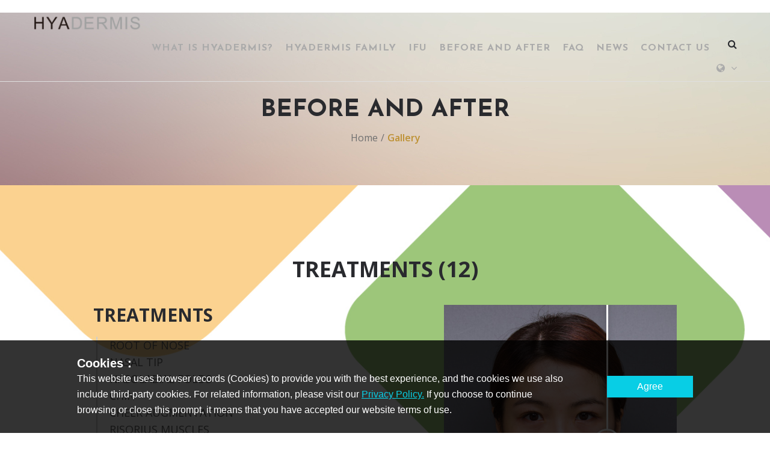

--- FILE ---
content_type: text/html; Charset=UTF-8
request_url: https://www.hyadermis.com/gallery_info.asp?id=40
body_size: 4374
content:



<!DOCTYPE html>
<html lang="en" >
  <head>
    <title>Gallery | HYADERMIS</title>
    <meta name="description" content="">
    <meta charset="UTF-8">
<!-- For IE -->
<meta http-equiv="X-UA-Compatible" content="IE=edge">
<!-- For Resposive Device -->
<meta name="viewport" content="width=device-width, initial-scale=1.0">
<meta name="keywords" content="scivisionbiotech">
<!-- Favicon -->
<link rel="apple-touch-icon" sizes="57x57" href="upload/banner/images/220171102113954.PNG">
<link rel="apple-touch-icon" sizes="60x60" href="upload/banner/images/220171102113954.PNG">
<link rel="apple-touch-icon" sizes="72x72" href="iupload/banner/images/220171102113954.PNG">
<link rel="apple-touch-icon" sizes="76x76" href="upload/banner/images/220171102113954.PNG">
<link rel="apple-touch-icon" sizes="114x114" href="upload/banner/images/220171102113954.PNG">
<link rel="apple-touch-icon" sizes="120x120" href="upload/banner/images/220171102113954.PNG">
<link rel="apple-touch-icon" sizes="144x144" href="upload/banner/images/220171102113954.PNG">
<link rel="apple-touch-icon" sizes="152x152" href="upload/banner/images/220171102113954.PNG">
<link rel="apple-touch-icon" sizes="180x180" href="upload/banner/images/220171102113954.PNG">
<link rel="icon" type="image/png" sizes="192x192"  href="upload/banner/images/220171102113954.PNG">
<link rel="icon" type="image/png" sizes="32x32" href="upload/banner/images/220171102113954.PNG">
<link rel="icon" type="image/png" sizes="96x96" href="upload/banner/images/220171102113954.PNG">
<link rel="icon" type="image/png" sizes="16x16" href="upload/banner/images/220171102113954.PNG">
<!-- Custom Css -->
<link rel="stylesheet" type="text/css" href="css/custom/style.css">


<link rel="stylesheet" type="text/css" href="css/responsive/responsive.css">

  <link href="css/foundation.css" rel="stylesheet" type="text/css" />
  <link href="css/twentytwenty.css" rel="stylesheet" type="text/css" />

<!-- Fixing Internet Explorer ______________________________________-->
<!--[if lt IE 9]>
<script src="js/html5shiv.js"></script>
<![endif]-->

<!-- 程式用css -->
<link rel="stylesheet" type="text/css" href="js_bl/append.css"/>
<!-- Global site tag (gtag.js) - Google Analytics -->
<script async src="https://www.googletagmanager.com/gtag/js?id=UA-109154248-1"></script>
<script>
  window.dataLayer = window.dataLayer || [];
  function gtag(){dataLayer.push(arguments);}
  gtag('js', new Date());

  gtag('config', 'UA-109154248-1');
</script> 
  </head>
  <body class="gallery">
    


    <div class="page_wrapper">
      <!--[if lt IE 8]>
<p class="browserupgrade">You are using an <strong>outdated</strong> browser. Please <a href="http://browsehappy.com/">upgrade your browser</a> to improve your experience.</p>
<![endif]-->
<!-- Header ___________________________________ -->
<header>
  <div class="container">
    <div class="logo float_left">
      <a href="index.asp"><img src="upload/banner/images/220170808143555.PNG" alt="HYADERMIS" title="HYADERMIS " class="img-responsive"></a>
    </div>
    <nav class="navbar navbar-default float_right">
      <div class="navbar-header">
        <button type="button" class="navbar-toggle collapsed" data-toggle="collapse" data-target="#navbar-collapse-1" aria-expanded="false">
        <span class="sr-only">Toggle navigation</span>
        <span class="icon-bar"></span>
        <span class="icon-bar"></span>
        <span class="icon-bar"></span>
        </button>
      </div>
      <div class="collapse navbar-collapse float_left" id="navbar-collapse-1">
        <ul class="nav navbar-nav">
          <li><a href="about.asp">What is HYADERMIS?</a></li>
          <li><a href="service.asp">HYADERMIS Family</a></li>
          
          <li><a href="ifus.asp">IFU</a></li>
          
          <li><a href="gallery_list.asp">Before and After</a></li>
          <li><a href="faq.asp">FAQ</a></li>
          <li><a href="news_list.asp">NEWS</a></li>
          <li><a href="contact.asp">Contact us</a></li>
        </ul>
      </div>
      <div class="search_option float_right">
        <button class="search tran3s dropdown-toggle" id="searchDropdown" data-toggle="dropdown" aria-haspopup="true" aria-expanded="false"><i class="fa fa-search" aria-hidden="true"></i></button>
        <form action="service.asp" id="search-header" method="get" class="p_color_bg dropdown-menu" aria-labelledby="searchDropdown">
          <input type="text" name="srch_title" placeholder="Search here.....">
          <button type="submit"><i class="fa fa-search" aria-hidden="true"></i></button>
        </form>
      </div>
      <div class="clear_fix"></div>
    </nav>
    <div class="clear_fix"></div>

    <div class="flang-wrap float_right dropdown">
      <a href="javascript:void(0);" class="lang-btn dropdown-toggle" data-toggle="dropdown" aria-haspopup="true" aria-expanded="true">
        <i class="fa fa-globe"></i> <span></span> <i class="fa fa-angle-down"></i>
      </a>
      <ul class="dropdown-menu flang" id="flang" aria-labelledby="dropdownMenu1">
        <li><a href="#" lang="en">English</a></li>
        <li><a href="#" lang="es">Español</a></li>
        <li><a href="#" lang="pt">Português</a></li>
        <li><a href="#" lang="ar">عربي</a></li>
      </ul>
    </div>
    
  </div>
</header>
      
      <div class="inner_banner">
        <div class="overlay">
          <div class="container">
            <h1>Before and After</h1>
            <ul>
              <li><a href="index.asp">Home</a></li>
              <li>/</li>
              <li><span class="p_color">Gallery</span></li>
            </ul>
          </div>
        </div>
      </div>
      <section class="gallery_bg_info">
        <div class="gallery_page" style="padding-bottom: 100px;">
        <div class="container">
          <div class="row">
            <div class="col-md-12">
              <h2 style="text-align: center;">TREATMENTS (12)</h2>
              <div class="row" style="margin-top: 2em;">
                <div class="col-md-7">
                  <h3>TREATMENTS</h3>

<p><!-- <p>Demonstrates basic usage of the plugin.</p> --></p>

<ul>
	<li>ROOT OF NOSE</li>
	<li>NASAL TIP</li>
	<li>NASOLABIAL FOLDS</li>
	<li>CHIN</li>
	<li>CHEEK AUGMENTATION</li>
	<li>RISORIUS MUSCLES</li>
</ul>

<p>Drag the slider back and forth to see real results</p>

<p><br />
<u><strong>Disclaimer</strong></u><br />
Before use of the product, please consult with your health practitioner.</p>

                </div>
                
                    <div class="col-md-5 " style="margin-bottom:10px;">
                      
                      <div class="twentytwenty-container">
                        <img src="upload/gallery/images/220210512142513.JPG" alt="505*644" />
                        <img src="upload/gallery/images/220210512142518.JPG" alt="505*644" />
                      </div>
                      
                    </div>
                  
                    <div class="col-md-5  col-md-offset-2" style="margin-bottom:10px;">
                      
                      <div class="twentytwenty-container">
                        <img src="upload/gallery/images/220210512142536.JPG" alt="505*644" />
                        <img src="upload/gallery/images/220210512142535.JPG" alt="505*644" />
                      </div>
                      
                    </div>
                  
                    <div class="col-md-5 " style="margin-bottom:10px;">
                      
                      <div class="twentytwenty-container">
                        <img src="upload/gallery/images/220210512142544.JPG" alt="505*644" />
                        <img src="upload/gallery/images/220210512142549.JPG" alt="505*644" />
                      </div>
                      
                    </div>
                  
              </div>
            </div>
          </div>
        </div>
      </div>
      </section>
      
<footer>
	<div class="main_footer">
		<div class="container">
			<div class="row">
				<div class="col-lg-7 col-md-8 col-sm-6 col-xs-12 footer_logo">
					<a href="index.asp"><img src="upload/banner/images/220171024173258.PNG" alt="HYADERMIS" title="HYADERMIS "></a>
					<p></p>
					<ul>
						
						<li><a href="https://www.facebook.com/profile.php?id=100087920943404" target="_blank" class="border_round tran3s"><i class="fa fa-facebook" aria-hidden="true"></i></a></li>
						
						<!-- 新增Linkedin -->
						<li><a href="https://www.linkedin.com/company/8429471/admin/feed/posts/" target="_blank" class="border_round tran3s"><i class="fa fa-linkedin" aria-hidden="true"></i></a></li>
						<!-- 新增Linkedin -->
						
					 <!--  <li><a href="#" class="border_round tran3s"><i class="fa fa-google-plus" aria-hidden="true"></i></a></li>
						<li><a href="#" class="border_round tran3s"><i class="fa fa-pinterest" aria-hidden="true"></i></a></li>
						<li><a href="#" class="border_round tran3s"><i class="fa fa-vimeo" aria-hidden="true"></i></a></li> -->
					</ul>
				</div>
				<div class="col-lg-5 col-md-4 col-sm-6 hidden-xs quick_links">
					<h5>Quick Links</h5>
					<ul>
						<li><a href="about.asp" class="tran3s">WHAT IS HYADERMIS?</a></li>
						<li><a href="service.asp" class="tran3s">HYADERMIS FAMILY</a></li>
						
						<li><a href="ifus.asp" class="tran3s">IFU</a></li>
						
						<li><a href="gallery_list.asp" class="tran3s">BEFORE AND AFTER</a></li>
						<li><a href="faq.asp" class="tran3s">FAQ</a></li>
						<li><a href="news_list.asp" class="tran3s">NEWS</a></li>
						<li><a href="contact.asp" class="tran3s">CONTACT US</a></li>
					</ul>
				</div>
			</div>
		</div>
	</div>
	<div class="bottom_footer">
		<div class="conatiner">
			<p>Copyright ©2026 <a href="index.asp">HYADERMIS .</a> All Rights Reserved</p>
			<a href="privacy.asp" style="display:block;text-align:center;color:#ff9016;text-decoration:underline;padding-bottom: 25px;">Privacy Protection</a>	
		</div>
	</div>
</footer>

<button class="scroll-top tran3s p_color_bg">
<i class="fa fa-angle-up" aria-hidden="true"></i>
</button>

<div id="loader-wrapper">
	<div id="loader"></div>
</div>

<!-- cookie -->

<div class="cookies">
  <div class="cookie-info">
    <div class="wrap">
      <div class="tx">
        <p>Cookies：</p>
        <p><span>This website uses browser records (Cookies) to provide you with the best experience, and the cookies we use also include third-party cookies. For related information, please visit our </span><a href="privacy.asp" target="_blank">Privacy Policy.</a><span> If you choose to continue browsing or close this prompt, it means that you have accepted our website terms of use.</span></p>
      </div>
      <a href="javascript:void(0)" class="cookie-btn" id="bl_agree_cookie">Agree</a>
    </div>
  </div>
</div>
<script type="text/javascript" src="js/jquery-2.1.4.js"></script>

<script type="text/javascript" src="js/bootstrap/bootstrap.min.js"></script>


<script src="vendor/revolution/jquery.themepunch.tools.min.js"></script>
<script src="vendor/revolution/jquery.themepunch.revolution.min.js"></script>
<script type="text/javascript" src="vendor/revolution/revolution.extension.slideanims.min.js"></script>
<script type="text/javascript" src="vendor/revolution/revolution.extension.layeranimation.min.js"></script>
<script type="text/javascript" src="vendor/revolution/revolution.extension.navigation.min.js"></script>
<script type="text/javascript" src="vendor/revolution/revolution.extension.kenburn.min.js"></script>
<script type="text/javascript" src="vendor/revolution/revolution.extension.actions.min.js"></script>
<script type="text/javascript" src="vendor/revolution/revolution.extension.parallax.min.js"></script>
<script type="text/javascript" src="vendor/revolution/revolution.extension.migration.min.js"></script>

<!-- owl.carousel -->
<script type="text/javascript" src="vendor/owl-carousel/owl.carousel.min.js"></script>
<!-- js count to -->
<script type="text/javascript" src="vendor/jquery.appear.js"></script>
<script type="text/javascript" src="vendor/jquery.countTo.js"></script>
<script type="text/javascript" src="vendor/jquery.mixitup.min.js"></script>
<script type="text/javascript" src="vendor/fancy-box/jquery.fancybox.pack.js"></script>

  <script src="https://ajax.googleapis.com/ajax/libs/jquery/1.10.1/jquery.min.js"></script>
  <script src="js/jquery.event.move.js"></script>
  <script src="js/jquery.twentytwenty.js"></script>
  <script>
  $(window).load(function(){
  $(".twentytwenty-container[data-orientation!='vertical']").twentytwenty({default_offset_pct: 0.7});
  $(".twentytwenty-container[data-orientation='vertical']").twentytwenty({default_offset_pct: 0.3, orientation: 'vertical'});
  });
  </script>

<!-- Theme js -->
<script type="text/javascript" src="js/theme.js"></script>
<script type='text/javascript' src='js_bl/language.js'></script>


    
  
    </div>  <!-- End of .page_wrapper -->
    

 
  </body>
</html>
<script src="js_bl/sjs.js"></script>

<script type="text/JavaScript">
  //errMsg
  var errMsg = $.cookie("errMsg");    
  if (errMsg != null && errMsg != ""){
    if (errMsg.indexOf("成功") != -1 || errMsg.indexOf("完成") != -1){
      salert(errMsg);
    }else if(errMsg.indexOf("尚未") != -1){
      walert(errMsg);
    }else{
      ealert(errMsg);
    }
    $.removeCookie("errMsg",{path:'/'});    
  }

  //鎖右鍵
  var a_rightkey = "N";
  if (a_rightkey == "Y"){rightkey();} 
</script>

--- FILE ---
content_type: text/css
request_url: https://www.hyadermis.com/css/responsive/responsive.css
body_size: 3580
content:
@media (min-width: 992px) {
	.container {
		padding-left: 0 !important;
		padding-right: 0 !important;
	}
}


@media (max-width: 1366px) {
	.scroll-top {
		bottom: 30px;
		right:30px;
	}
	.gallery_page,.gallery_page{
		/*margin-top: 320px;*/
	}
	section.about_block{
		margin-top: 0px;
	}
	.our_service,.faq .heading{
		/*margin-top: 220px;*/
	}
	/*.contact_us_form{
		padding-top: 20px;
	}*/
}
@media (max-width: 1319px){
	.inner_banner{
		/*position: absolute;*/
		top: 0px;
		width: 100%;
	}
	.contact_us_form h3{
		/*margin-top: 100px;*/
	}
	.pd_block{
		height: auto;
		display: inline-block;
	}
}
@media (max-width: 1199px) {
	.we_are_spin .single_info.info3,
	.we_are_spin .single_info.info2,
	.we_are_spin .single_info.info1 {
		padding: 0;
	}

	.navbar-collapse.collapse {
		padding: 0;
	}
}


@media (max-width: 992px){
	.inner_banner{
		/*position: absolute;*/
		top: 0px;
		width: 100%;
	}
	/*.contact_us_form h3{
		padding-top: 300px;
	}*/
}


@media (min-width: 992px) and (max-width: 1199px) {
	.dashboard .img_holder {
		padding-left: 0;
		margin-top:70px;
	}
	header{
		background: #fff;
	}
	footer .latest_tweets .single_tweet a {
		margin-right: 22px;
	}
	.we_are_spin:before {
		top:15%;
	}
	.project_details_page .text p {
		width:46%;
	}
	.project_details_page .project_goal>img,
	.blog_details .blog_image .quote {
		width: 50%;
	}
	.blog_details .blog_list ul {
		width:47%;
	}
	.blog_details .blog_list>img {
		width:48%;
	}
	.blog_details .comments_area .single_comment .comment {
		width:85%;
	}
	.mapAddress .contactUs_address {
		width:45%;
	}
}
/*(min-width: 992px) and (max-width: 1199px)*/



@media (min-width: 768px) and (max-width: 991px) {
	header .logo,
	header nav.navbar-default {
		float:none;
	}
	header .logo {
		/*text-align: center;*/
		margin-bottom: 10px;
		margin-left: auto;
		margin-right: auto;
		
	}
	header nav.navbar-default .nav>li a {
		padding: 15px 16px;
	}
	header.fixed .logo {
		display: none;
	}
	header {
		margin-bottom: -133px;
	}
	header nav.navbar-default .nav{
		border-bottom: solid 1px #fff;
	}
	.we_are_spin:before {
		top:18%;
		left:-7%;
	}
	.dashboard .panel-group .panel-heading {
		padding: 23px 15px;
	}
	.dashboard #accordion:before {
		height:67%;
	}
	.we_are_spin_style_two .single_info p {
		margin-right: 27px;
	}
	.inner_banner {
		/*height:320px;*/
	}
	.inner_banner .overlay {
		/*padding-top: 175px;*/
	}
	.gallery_page,.gallery_page{
		padding-top: 220px;
	}
	section.about_block{
		margin-top: 150px;
	}
	.our_service,.faq .heading{
		margin-top: 120px;
	}
	/*.contact_us_form{
		margin-top: -200px;
	}*/
}
/*(min-width: 768px) and (max-width: 991px)*/
@media (max-width: 1024px) {
	header{
		border: none;
		margin-bottom: 0;
	}
	header .logo img{
		position: absolute;
		left: 40%;
		margin-top: -10px;
	}
	header nav.navbar-default{
		margin: 20px 18px 0;
	}
	header nav.navbar-default .nav>li a{
		padding: 15px 5px;
	}
	header.fixed{
		/*height: 120px;*/
	}
	.navbar-collapse.collapse{
		/*padding-bottom: 60px;*/
	}
	.gallery_page,.gallery_page{
		padding-top: 100px;
	}
	section.about_block{
		margin-top: 0px;
	}
	.our_service,.faq .heading{
		margin-top: 0px;
	}
	.contact_us_form{
		/*margin-top: -200px;*/
		padding-top: 50px;
	}

	header .flang {
    margin: -3px 20px 5px;;
	}
}


@media (max-width: 991px) {
	.navbar-collapse.collapse{
		width: 95%;
		/*padding-bottom: 120px;*/
	}
	.inner_banner .overlay {
	  padding: 100px 0 100px 0;
	}
	header nav.navbar-default .nav>li a{
		letter-spacing: 0px;
		font-size: 12px;
	}
	.grow_business .img_holder img {
		width:100%;
		margin-bottom: 50px;
	}
	.dashboard .img_holder {
		padding-left: 0;
		margin-top:25px;
	}
	.dashboard .img_holder>img,
	.case_study .single_study .img_holder>img  {
		width:100%;
	}
	.case_study {
		height:auto;
	}
	.case_study .overlay {
		padding-bottom: 60px;
	}
	.testimonial #testimonial-slider .owl-controls {
		display: none;
	}
	footer .footer_logo,
	footer .quick_links,
	footer .latest_tweets,
	footer .subscribe_now {
		margin-bottom: 50px;
	}
	footer .main_footer {
		padding-bottom: 43px;
	}
	footer .subscribe_now {
		padding-left: 15px;
	}
	.grow_business_style_two .img_holder img {
		width:100%;
		margin-top: 40px;
	}
	.some_facts {
		height:auto;
	}
	.some_facts .overlay {
		padding-bottom: 60px;
	}
	.expert_team .heading_wrapper a {
		float:none;
	}
	.team_member .front>img {
		width:100%;
	}
	.faq .tab_wrapper {
		float:none;
		width:100%;
		margin-bottom: 50px;
	}
	.faq .heading p {
		padding: 0;
	}
	.project_page .project_item_wrapper .img_holder>img{
		width:100%;
	}
	.project_details_page .text>img {
		float:none;
	}
	.project_details_page .project_goal>img,
	.project_details_page .text p {
		width:100%;
		float:none;
		margin-bottom: 40px;
	}
	.project_details_page .project_goal .goal_tab {
		float:none;
		width:100%;
	}
	.side-bar .wrapper {
		padding-left: 0;
		margin-top:80px;
	}
	.blog_details .comments_area .single_comment .comment a.reply {
		right:0;
	}
	.blog_details .blog_image .quote {
		float:none;
		width:100%;
	}
	.blog_details .blog_image>img {
		float:none;
		margin-top: 30px;
	}
	.blog_details .blog_list>img {
		float:none;
		width:100%;
		margin-bottom: 40px;
	}
	.blog_details .blog_list ul {
		width:100%;
		float:none;
	}
	.blog_details .comments_area .single_comment .comment {
		width:80%;
	}
	.mapAddress .contactUs_address,
	.mapAddress .google_map {
		width:100%;
	}
	.mapAddress .google_map {
		margin-bottom: 45px;
	}
	.pd_block{
		height: auto !important;
	}
	.pd_block img{
		margin-top: 0px;
	}

	/*cookies*/
  .cookies .wrap {
    flex-direction: column;
    align-items: start;
  }

  .cookies .wrap .tx {
    max-width: 100%;
  }

  .cookies .cookie-btn {
    margin-top: 20px;
  }
}
/*(max-width: 991px)*/


@media (max-width: 767px) {
	header .container {
		padding-left: 0;
		padding-right: 0;
	}
	header {
		/*position: absolute;*/
		width:100%;
		top:0;
		left: 0;
		margin:0;
		z-index: 999;
		padding: 13px 0 0 0;
		/*height:75px;*/
	}
	header nav.navbar-default {
		float:none;
	}
	header .logo {
		position: relative;
		z-index: 99;
		padding-left: 15px;
		width:46%;
	}
	header .logo img{
		position: absolute;
		left: 5%;
		margin-top: -10px;
		max-height: 50px !important;
	}
	header .navbar-collapse {
		float:none;
	}
	header .search_option {
		float:none;
		position: absolute;
		top:0;
		right:96px;
	}
	header nav.navbar-default .nav {
		margin:0;
		padding: 0;
		background: #fff;
		margin-top:11px;
	}
	header .navbar-default .navbar-collapse {
		padding: 0;
		border:none;
		width: 100%;
	}
	header nav.navbar-default .nav>li .sub_menu {
		display: none;
		position: static;
		width:100%;
		opacity: 1;
		visibility: visible;
		-webkit-transition: none;
		-o-transition: none;
		transition: none;
	}
	header nav.navbar-default .nav>li .sub_menu:before {
		display: none;
	}
	header nav.navbar-default .nav>li .fa {
		display: block;
		position: absolute;
		top:0;
		right:0;
		cursor: pointer;
		line-height: 40px;
		width:100%;
		cursor: pointer;
		color:#00c5dc;
		text-align: right;
		padding-right: 15px;
		font-size: 20px;
	}
	header nav.navbar-default .nav>li a {
		padding: 0 0 0 15px;
		line-height: 40px;
		border-bottom: 1px solid #f2f2f2;
	}
	header nav.navbar-default .nav>li .sub_menu li a {
		background: #fafafa;
		padding-left: 30px;
	}
	header nav.navbar-default .nav>li .sub_menu li:last-child a {
	  border-bottom: 1px solid #e9e9e9;
	}
	header .navbar-default .navbar-toggle .icon-bar {
		background-color: #00c5dc;
		-webkit-transition: all 0.3s ease-in-out;
		-o-transition: all 0.3s ease-in-out;
		transition: all 0.3s ease-in-out;
	}
	header .navbar-default .navbar-toggle {
		border-radius: 0;
		border:1px solid #00c5dc;
		-webkit-transition: all 0.3s ease-in-out;
		-o-transition: all 0.3s ease-in-out;
		transition: all 0.3s ease-in-out;
	}
	header .navbar-default .navbar-toggle:hover,
	header .navbar-default .navbar-toggle:focus {
		background-color: #00c5dc;
	}
	header .navbar-default .navbar-toggle:hover .icon-bar,
	header .navbar-default .navbar-toggle:focus .icon-bar {
		background-color: #fff;
	}
	header.fixed .nav>li .sub_menu {
		box-shadow: none;
	}
	header.fixed {
		max-height: 100%;
		z-index: 9999999;
		height:auto;
		overflow-y:auto;
		padding: 2px 0;
	}
	header.fixed .search_option {
		display: none;
	}
	header nav.navbar-default .nav>li a{
		font-size: 14px;
		letter-spacing: 1px;
	}
	.navbar-toggle{
		margin-right: 0px;
	}
	#banner{
		/*margin-top: 80px;*/
	}
	.we_are_spin:before {
		display: none;
	}
	.pricing_table .price_area.middle:after {
		display: none;
	}
	.latest_news .single_news_item .img_holder {
		display: inline-block;
	}
	.latest_news .single_news_item {
		text-align: center;
	}
	.we_are_spin_style_two .single_info {
		text-align: center;
		margin-bottom: 50px;
	}
	.pricing_table-style_two .row {
		margin-left:-15px;
		margin-right: -15px;
	}
	.pricing_table-style_two .row [class*=col-] {
		padding-left: 15px;
		padding-right: 15px;
	}
	.error_page h3 {
		font-size: 30px;
	}
	.side-bar .sidebar_recent_news .single_post i {
		display: block;
	}
	.blog_page {
		margin-top: 100px;
	}
	.cloud {
		margin-top: -30px;
	}
	#banner h1 {
		font-size: 30px;
	}
	#banner p {
		font-size: 16px;
	}
	header .navbar-default .navbar-toggle{
		margin-top: -5px;
	}
	header .search_option{
		top: -12px;
		right: 60px;
	}
}
/*@media (max-width: 767px)*/

@media (max-width: 620px) {
	.error_page a {
		display: block;
		margin:0 auto 20px auto;
	}
	.error_page input {
		display: block;
		width:94%;
		margin:20px 3% 0 3%;
	}
	.contact_us_form #success,
	.contact_us_form #error {
		width: 84%;
	    height: auto;
	    top: calc(50% - 50px);
	    left: 8%;
	    padding: 30px 10px;
	}
}

@media (max-width: 500px) {
	.expert_team .col-xs-6 {
		width: 100%;
	}
	.team_member .back .overlay img {
		width:150px;
		height:150px;
	}
	.mapAddress .contactUs_address .single_address .icon {
		float:none;
		margin: 0 auto
	}
	.mapAddress .contactUs_address .single_address .text {
		float:none;
		margin-top: 25px;
		text-align: center;
		padding-left: 0;
	}
}


@media (max-width: 400px) {
	header .logo {
		margin-top:15px;
	}
	header .search_option form.dropdown-menu {
		position: fixed;
		width:100%;
	}
	.inner_banner {
		height:auto;
	}

}
@media (max-width: 449px) {
	#banner .tp-caption {
		display: none;
	}
}


@media (max-width: 550px) {
	#partner_logo img {
		margin:0 auto;
	}
	.scroll-top {
		right:5px;
	}
	.dashboard #accordion:before {
		height:75%;
	}
	.mixitUp_menu ul li {
		margin-bottom: 10px;
	}
	#mixitup_list .mix {
		width:100%;
	}
	.gallery_item_wrapper .single_item_wrapper>img {
		width:100%;
	}
	.faq .tab_wrapper .panel-group .panel-heading a {
		line-height: 28px;
	}
	.faq .tab_wrapper .panel-group .panel-heading {
		padding: 12px 15px 12px 55px;
	}
	.faq .tab_wrapper .panel-group .panel-heading:before {
		top:8px;
	}
	.error_page h2 {
		font-size: 100px;
		letter-spacing: 10px;
	}
	.error_page h2 .ficon:before {
		font-size: 70px;
		vertical-align: 11px;
	}
	.error_page h3 {
		font-size: 26px;
		margin-top:20px;
		margin-bottom: 25px;
	}
	.project_details_page .quote {
		padding: 25px 20px 30px 20px;
	}
	.blog_details .comments_area .single_comment>img,
	.blog_details .comments_area .single_comment .comment {
		float:none;
	}
	.blog_details .comments_area .single_comment .comment {
		width:100%;
		padding-left: 0;
	}
	.blog_details .comments_area .single_comment.border_fix {
		margin-left: 5%
	}
	.blog_details .comments_area .single_comment>img {
		margin:0 auto 30px auto;
	}
	.blog_details .share_option>i {
		float:none;
	}
	.blog_details .share_option ul {
		float:none;
		margin-top:20px;
	}
	.hermes.tparrows {
		display: none;
	}
}
@media (max-width: 320px){
	header .logo img{
		left: 10%;
	}
	/*section.about_block{
		margin-top: 250px;
	}*/
	.inner_banner .overlay{
		height: 285px;
	}
	.mt-50-320px{
		margin-top: -50px;
	}
	.mt-30-320px{
		margin-top: -30px;	
	}
	.gallery_page,.gallery_page{
		/*margin-top: 320px;*/
		padding-top: 50px;
	}
	.our_service,.faq .heading{
		margin-top: 220px;
	}
	/*.contact_us_form{
		margin-top: 20px;
	}*/

}

--- FILE ---
content_type: text/css
request_url: https://www.hyadermis.com/js_bl/append.css
body_size: 392
content:
/*工程師新增*/

/*翻譯用遮罩*/
#bodyblock {position:relative; z-index:9999;}
#shader{position:fixed; top:0px; left:0px; display:block; width:100%; height:100%; background-color:#FFF;}
/*驗證提示文字*/
div.radio-style {margin-bottom:10px;}
div.select-style{margin-bottom:20px;}

label.formError{position: relative; top:10px; color:#B74848 !important;}
div.error{color:#B74848 !important;}

label.selectError {position: relative; top:-10px; color:#B74848 !important;}
label.checkboxError {position: relative; top:-10px; color:#B74848 !important;}


/*編輯器圖片設定style尺寸可縮放*/
.img-responsive{
  display:block;
  max-width:100%;
  max-height:100% !important;  /*這個會影響banner高度*/
}

/*非編輯器圖片(banner 或產品圖)設定style尺寸可縮放*/
.img-rwd{
  display:block;
  max-width:100%;  
}

--- FILE ---
content_type: text/css
request_url: https://www.hyadermis.com/fonts/icon/font/flaticon.css
body_size: 398
content:
	/*
  	Flaticon icon font: Flaticon
  	Creation date: 03/06/2016 18:43
  	*/

@font-face {
  font-family: "Flaticon";
  src: url("./Flaticon.eot");
  src: url("./Flaticon.eot?#iefix") format("embedded-opentype"),
       url("./Flaticon.woff") format("woff"),
       url("./Flaticon.ttf") format("truetype"),
       url("./Flaticon.svg#Flaticon") format("svg");
  font-weight: normal;
  font-style: normal;
}

@media screen and (-webkit-min-device-pixel-ratio:0) {
  @font-face {
    font-family: "Flaticon";
    src: url("./Flaticon.svg#Flaticon") format("svg");
  }
}

[class^="flaticon-"]:before, [class*=" flaticon-"]:before,
[class^="flaticon-"]:after, [class*=" flaticon-"]:after {   
  font-family: Flaticon;
  font-size: 20px;
  font-style: normal;
}

.flaticon-briefcase:before { content: "\f100"; }
.flaticon-chart:before { content: "\f101"; }
.flaticon-coffee-cup:before { content: "\f102"; }
.flaticon-cup:before { content: "\f103"; }
.flaticon-dollar-coins:before { content: "\f104"; }
.flaticon-eyeglasses:before { content: "\f105"; }
.flaticon-lavel:before { content: "\f106"; }
.flaticon-lifebuoy:before { content: "\f107"; }
.flaticon-light-bulb:before { content: "\f108"; }
.flaticon-map:before { content: "\f109"; }
.flaticon-message:before { content: "\f10a"; }
.flaticon-mike:before { content: "\f10b"; }
.flaticon-mobile:before { content: "\f10c"; }
.flaticon-mouse:before { content: "\f10d"; }
.flaticon-note:before { content: "\f10e"; }
.flaticon-phone:before { content: "\f10f"; }
.flaticon-sad:before { content: "\f110"; }
.flaticon-search:before { content: "\f111"; }
.flaticon-share:before { content: "\f112"; }
.flaticon-user:before { content: "\f113"; }

--- FILE ---
content_type: application/javascript
request_url: https://www.hyadermis.com/js_bl/language.js
body_size: 1843
content:
/*跳出訊息語言轉換*/
	languageFun = function(){
		lang_old = "en";
		lang_new = jQuery.cookie("flanguage");
		var dlf = document.location.href;

		jQuery(".nav-e-txt").show();
		if (lang_new != "tw"){
			if (lang_new == "cn"){
				langSwitch('source_cn.xml');
				TS_Switch();
			}
			if (lang_new != "en"){
				//langSwitch('source_'+lang_new+'.xml');
				langSwitch('source.xml');
			}
		}

		jQuery(".flang a").css("cursor","pointer").click(function(){ //點選
			var flanguage = jQuery(this).attr("lang");;
			jQuery.cookie("flanguage",flanguage,{path:'/'});
			document.location.reload();
		});
	}

	function langSwitch(filename){
		jQuery(".nav-e-txt").hide();
		if (lang_old != lang_new){
			//jQuery.ajaxSetup({async:false});
			jQuery.ajax({
				cache: true,
				url:filename,
				type: 'GET',
				dataType: 'xml',//資料型態可以不設定，且此型態不可是text或html
				timeout: 1000,
				error: function(xml){
					alert('讀取xml錯誤'+xml); //當xml讀取失敗
				}
			}).done(function (xml) {
				//本文內容及按鈕語系轉換
					var bodyDim = ["article","label","title","alt","li","h1","h2","h3","h4","h5","h6","a","p","span","option",".news-sub",".heading-content",".side-blog-title",".dept-subtitle-tabs",".dept-title-tabs","#header","#footer",".lang",".side-bar",".form-title-text",".fcR",".buttons",".full-content-title",".buttonForm",".submit",".error",".service-title","#crumbs","#agree",".cs-placeholder",".sidebar",".pathtext"];
					bt = "";
					for (var i=0;i<bodyDim.length;i++){
						jQuery(bodyDim[i]).each(function(){
							if (jQuery(this).get(0).type == "checkbox"){
								bodyStr = jQuery(this).nextAll("span").text();
								bodyDiv = jQuery(this).nextAll("span");
							}else if (jQuery(this).get(0).type == "submit" || jQuery(this).get(0).type == "button" || jQuery(this).get(0).type == "text"){
								bodyStr = jQuery(this).val();
								bodyDiv = this;
								bt = "yes";
							}else{
								//有a_lang不翻譯
								if ($(this).hasClass("a_lang") == true){
									bodyStr = null;
								}else{
									bodyStr = $(this).html();
									bodyDiv = this;
								}
							}
							 if (bodyStr != null){
								jQuery(xml).find("strs").each(function(){  //取得xml父節點
									var strs = jQuery(this).find(lang_old).text(); //取得子節點中的資料
									bodyStr = bodyStr.toUpperCase(); //要將內容全部轉大寫英文，再比對xml內容
									if (bodyStr.indexOf(strs) != -1){
										var strs2 = jQuery(this).find(lang_new).text(); //取得子節點中的資料
										bodyStr = bodyStr.replace(eval("/"+strs+"/ig"),strs2);
										if (bt == "yes"){
											jQuery(bodyDiv).val(bodyStr);
										}else{
											if (bodyStr.indexOf(".ASP") == -1 && bodyStr.indexOf("CLASS") == -1){ //有帶連結或class的元素不轉換
												jQuery(bodyDiv).html(bodyStr);
											}
										}
									}
								});
							 }
						});
					}

					//提示文字語系轉換
					var attrDim = ["data-msg-required","data-msg-email","placeholder","title"]
					var bodyDim = ["a","input","textarea"];
					for (var i=0;i<bodyDim.length;i++){

						jQuery(bodyDim[i]).each(function(){
							for (var j=0;j<attrDim.length;j++){
								bodyStr = jQuery(this).attr(attrDim[j]);
								if (bodyStr != null){
									me = this;
									bodyStr = bodyStr.toUpperCase(); //要將內容全部轉大寫英文，再比對xml內容
									jQuery(xml).find("strs").each(function(){  //取得xml父節點
										var strs = jQuery(this).find(lang_old).text(); //取得子節點中的資料
										if (bodyStr.indexOf(strs) != -1){
											var strs2 = jQuery(this).find(lang_new).text(); //取得子節點中的資料
											bodyStr = bodyStr.replace(eval("/"+strs+"/ig"),strs2);
											jQuery(me).attr(attrDim[j],bodyStr);
										}
									});
								}
							}
						});
					}

					//按鈕文字語系轉換
					var bodyDim = ["button"];
					for (var i=0;i<bodyDim.length;i++){
						jQuery(bodyDim[i]).each(function(){
							bodyStr = jQuery(this).text();
							if (bodyStr != null){
								me = this;
								jQuery(xml).find("strs").each(function(){  //取得xml父節點
									var strs = jQuery(this).find(lang_old).text(); //取得子節點中的資料
									bodyStr = bodyStr.toUpperCase(); //要將內容全部轉大寫英文，再比對xml內容
									if (bodyStr.indexOf(strs) != -1){
										var strs2 = jQuery(this).find(lang_new).text(); //取得子節點中的資料
										bodyStr = bodyStr.replace(eval("/"+strs+"/ig"),strs2);
										jQuery(me).text(bodyStr);
									}
								});
							}

						});
					}
			});//ajax
		}
	}

	jQuery(document).ready(function($) {
		languageFun();
	});
	jQuery(window).load(function(){
		jQuery("#bodyblock").delay(500).fadeOut();
	});


--- FILE ---
content_type: application/javascript
request_url: https://www.hyadermis.com/js_bl/sjs.js
body_size: 1241
content:
document.writeln("<script type='text/javascript' src='ext/jquery/jquery.cookie.min.js'></script>");
document.writeln("<script type='text/javascript' src='ext/jquery/anti-rightkey.js'></script>");
// document.writeln("<script type='text/javascript' src='js_bl/WFU-ts-mix.js'></script>");//簡繁轉換
// document.writeln("<script type='text/javascript' src='js_bl/language.js'></script>"); //語系
// document.writeln("<script type='text/javascript' src='js_bl/jquery.validate.js'></script>"); //表單判斷
document.writeln("<script type='text/javascript' src='js_bl/jquery.lazyload.js'></script>"); //圖片延載
document.writeln("<script type='text/javascript' src='js_bl/append.js'></script>"); //新增js
// document.writeln("<script type='text/javascript' src='js_bl/shopping.js'></script>"); //購物用js

//toast
document.writeln("<link href='ext/jquery/toast/jquery.toastmessage.css' rel='stylesheet' />");
document.writeln("<script type='text/javascript' src='ext/jquery/toast/jquery.toastmessage.js'></script>");

// 日曆
document.writeln("<link rel='stylesheet' href='ext/jquery/ui/redmond/jquery-ui.css'>");
document.writeln("<script src='ext/jquery/ui/jquery-ui-1.10.3.js'></script>");

var sjs = {
  init : function() {
    "use script";

    //日曆選取-生日用
    if (jQuery('.date').length > 0){
      jQuery('.date').datepicker({'yearRange': '-100:+0'});
      if (window.matchMedia('(max-width: 767px)').matches) {
        jQuery(".date").get(0).setAttribute("type","date");
        var dateClass = "dateMoble";
      } else {
        jQuery(".date").get(0).setAttribute("type","text");
        var dateClass = "date";
      }
      if (jQuery("input[class*='date']").length > 0){
        jQuery("input[class*='date']").each(function(){
          if (dateClass == "dateMoble"){
            jQuery(this).datepicker("destroy");
          }else{
            jQuery(this).datepicker("enable" );
          }
        });
      }
    }  

    //語言切換
    jQuery("#flang").change(function(){   //下拉
      sjs.langFun(jQuery(this).val());      
    });    
    jQuery(".flang a").css("cursor","pointer").click(function(){ //點選
      sjs.langFun(jQuery(this).attr("lang"));  
    }); 

    var lang = jQuery.cookie("flanguage");  
    if (lang == null || lang == ""){var lang = "tw";}
    if (lang != "tw"){
      jQuery.getScript("js_bl/jquery.validate_"+lang+".js");
    }
    //前台下拉顯示目前語系
    if (jQuery("select#flang").length > 0){  
      jQuery("select#flang").find("option").each(function(i){
        if (jQuery(this).val() == lang){
          jQuery("select#flang").prop("selectedIndex",i);
          return false;
        }
      }); 
    }
    //前台點選顯示目前語系
    jQuery(".flang a").each(function(){    
      jQuery(this).addClass("cancel");
      if (jQuery(this).attr("lang") != null && jQuery(this).attr("lang") == lang){
        jQuery(this).removeClass("cancel");
      }
    });

    //後台顯示目前語系
    jQuery(".lang a").each(function(){
      jQuery(this).removeClass("backlang");
      if (jQuery(this).attr("lang") != null && jQuery(this).attr("lang") == lang){
        jQuery(this).addClass("backlang");
      }
    });

    //驗證碼更換
    jQuery(".captcha").click(function(){
      jQuery(this).attr("src","captcha/captcha.asp?r=" + Math.random());
    });
  },//init
  langFun:function(val){
    var flanguage = val;   
    jQuery.cookie("flanguage",flanguage,{path:'/'});     
    document.location.href = location.href;
  }//langFun
};

jQuery(document).ready(function() {  
  sjs.init();  
}); //jQuery


--- FILE ---
content_type: application/javascript
request_url: https://www.hyadermis.com/js/theme.js
body_size: 3670
content:
"use strict";


// Prealoder
 function prealoader () {
   if ($('#loader').length) {
     $('#loader').fadeOut(); // will first fade out the loading animation
     $('#loader-wrapper').delay(350).fadeOut('slow'); // will fade out the white DIV that covers the website.
     $('body').delay(350).css({'overflow':'visible'});
  };
 }



// Banner rev Slider 
function mainBanner () {
	if ($("#banner").length) {
		$("#rev_slider").revolution({
			sliderLayout:"fullwidth",
			dottedOverlay:"none",
			delay:7500,
			navigation: {
				keyboardNavigation:"off",
				keyboard_direction: "horizontal",
				mouseScrollNavigation:"off",
				onHoverStop:"on",
				touch:{
					touchenabled:"on",
					swipe_threshold: 75,
					swipe_min_touches: 1,
					swipe_direction: "horizontal",
					drag_block_vertical: false
				},
				arrows: {
      		          style: "hermes",
      		          enable: true,
      		          hide_onmobile: false,
      		          hide_onleave: false,
      		          tmp: '<div class="tp-arr-allwrapper">	<div class="tp-arr-imgholder"></div>	<div class="tp-arr-titleholder">{{title}}</div>	</div>',
      		          left: {
      		              h_align: "left",
      		              v_align: "center",
      		              h_offset: 10,
      		              v_offset: 0
      		          },
      		          right: {
      		              h_align: "right",
      		              v_align: "center",
      		              h_offset: 10,
      		              v_offset: 0
      		          }
      		      },
			
				bullets: {
	                enable: true,
	                hide_onmobile: false,
	                style: "uranus",
	                hide_onleave: false,
	                direction: "horizontal",
	                h_align: "center",
	                v_align: "bottom",
	                h_offset: 20,
	                v_offset: 90,
	                space: 8,
	                tmp: '<span class="tp-bullet-inner"></span>'
	            }
			},
			viewPort: {
				enable:true,
				outof:"pause",
				visible_area:"80%"
			},
			responsiveLevels:[2220,1183,975,751],
			gridwidth:[1170,970,770,480],
			gridheight:[907,900,800,700],
			lazyType:"none",
			parallax: {
				type:"mouse",
				origo:"slidercenter",
				speed:2000,
				levels:[2,3,4,5,6,7,12,16,10,50],
			},
			shadow:0,
			spinner:"off",
			stopLoop:"off",
			stopAfterLoops:-1,
			stopAtSlide:-1,
			shuffle:"off",
			autoHeight:"off",
			hideThumbsOnMobile:"off",
			hideSliderAtLimit:0,
			hideCaptionAtLimit:0,
			hideAllCaptionAtLilmit:0,
			debugMode:false,
			fallbacks: {
				simplifyAll:"off",
				nextSlideOnWindowFocus:"off",
				disableFocusListener:false,
			}
	    });
	};
}


// placeholder remove
function removePlaceholder () {
  if ($("input,textarea").length) {
    $("input,textarea").each(
            function(){
                $(this).data('holder',$(this).attr('placeholder'));
                $(this).on('focusin', function() {
                    $(this).attr('placeholder','');
                });
                $(this).on('focusout', function() {
                    $(this).attr('placeholder',$(this).data('holder'));
                });
                
        });
  }
}

// Accordion panel
function themeAccrodion () {
  if ($('.theme-accordion > .panel').length) {
    $('.theme-accordion > .panel').on('show.bs.collapse', function (e) {
          var heading = $(this).find('.panel-heading');
          heading.addClass("active-panel");
          
    });
    
    $('.theme-accordion > .panel').on('hidden.bs.collapse', function (e) {
        var heading = $(this).find('.panel-heading');
          heading.removeClass("active-panel");
          //setProgressBar(heading.get(0).id);
    });

  };
}


// Testimonial Slider 
function testimonialSlider () {
	if($('#testimonial-slider').length) {
		$('#testimonial-slider').owlCarousel({
		    loop:true,
		    margin:30,
		    nav:false,
		    autoplay:true,
		    autoplayTimeout:1500,
		    autoplaySpeed:1000,
		    lazyLoad:true,
		    singleItem:true,
		    responsive:{
		        0:{
		            items:1
		        },
		        731:{
		            items:2
		        },
		        1000:{
		            items:3
		        }
		    }
		})
	}
}



// Partner Logo Footer 
function partnersLogo () {
	if($('#partner_logo').length) {
		$('#partner_logo').owlCarousel({
		    loop:true,
		    margin:-1,
		    nav:false,
		    dots:false,
		    autoplay:true,
		    autoplayTimeout:1000,
		    autoplaySpeed:900,
		    lazyLoad:true,
		    singleItem:true,
		    responsive:{
		        0:{
		            items:1
		        },
		        550:{
		            items:2
		        },
		        751:{
		            items:3
		        },
		        1001:{
		            items:4
		        }
		    }
		})
	}
}



// Counter function
function CounterNumberChanger () {
  var timer = $('.timer');
  if(timer.length) {
    timer.appear(function () {
      timer.countTo();
    })
  }
}


// Scroll to top
function scrollToTop () {
  if ($('.scroll-top').length) {

    //Check to see if the window is top if not then display button
    $(window).on('scroll', function (){
      if ($(this).scrollTop() > 200) {
        $('.scroll-top').fadeIn();
      } else {
        $('.scroll-top').fadeOut();
      }
    });
    
    //Click event to scroll to top
    $('.scroll-top').on('click', function() {
      $('html, body').animate({scrollTop : 0},1500);
      return false;
    });
  }
}



// Mixitup gallery
function mixitupGallery () {
  if ($("#mixitup_list").length) {
    $("#mixitup_list").mixItUp()
  };
}



// Fancybox 
function FancypopUp () {
  if ($(".fancybox").length) {
    $(".fancybox").fancybox({
      openEffect  : 'elastic',
        closeEffect : 'elastic',
         helpers : {
            overlay : {
                css : {
                    'background' : 'rgba(0, 0, 0, 0.6)'
                }
            }
        }
    });
  };
}


// Google Map 
function googlMap () {
	if($("#google-map").length) {
		var settingsItemsMap = {
	        zoom: 12,
	        center: new google.maps.LatLng(23.810332, 90.412518),
	        zoomControlOptions: {
	          style: google.maps.ZoomControlStyle.LARGE
	        },
	        scrollwheel: false,
	        mapTypeId: google.maps.MapTypeId.ROADMAP
	    };
	    var map = new google.maps.Map(document.getElementById('google-map'), settingsItemsMap );
	    var image = 'images/map.png';
	    var myMarker = new google.maps.Marker({
	        position: new google.maps.LatLng(23.810332, 90.412518),
	        draggable: true,
	        icon: image
	    });

	    map.setCenter(myMarker.position);
	    myMarker.setMap(map);
	    // Google map 
	};
}

//Contact Form Validation
function contactFormValidation () {
  if($('.form-validation').length){
    $('.form-validation').validate({ // initialize the plugin
      submitHandler: function(form) {
        $(form).ajaxSubmit({
            success: function(data) {
              var obj = jQuery.parseJSON(data);
              if (obj.status == "false"){
                $('#error .wrapper p').html(obj.msg);
                $('.form-validation').fadeTo( "slow", 1, function() {
                  $('#alert_error').fadeIn();
                });
                return false;  
              }
              $('.form-validation :input').attr('disabled', 'disabled');
              $('.form-validation').fadeTo( "slow", 1, function() {
                $(this).find(':input').attr('disabled', 'disabled');
                $(this).find('label').css('cursor','default');
                $('#alert_success').fadeIn();
              });
            },
            error: function() {
              $('.form-validation').fadeTo( "slow", 1, function() {
                $('#alert_error').fadeIn();
              });
            }
        });
      }
    });
  }
}

// Close suddess Alret
function closeSuccessAlert () {
  if($('.closeAlert').length) {
    $(".closeAlert").on('click', function(){
      $(".alert_wrapper").fadeOut();
			if($(this).parents(".alert_wrapper").attr("id") == "alert_success"){
				window.location.reload();
			}else{
				$(".form-validation").find(':input').attr('disabled', false);
			}
    });
    // $(".closeAlert").on('click', function(){
    //   $(".alert_wrapper").fadeOut();
    // })
  }
}

// Sticky menu
function menuScroll () {
  if ($('header').length) {
    var sticky = $('header'),
        scroll = $(window).scrollTop();

    if (scroll >= 100) sticky.addClass('fixed');
    else sticky.removeClass('fixed');
    
  };
}



// toggle menu for mobile
function mobileDropdown () {
  if($('header').length) {
    $('header nav.navbar-default .nav>li.dropdown-holder').append(function () {
      return '<i class="fa fa-bars"></i>';
    });
    $('header nav.navbar-default .nav>li.dropdown-holder .fa').on('click', function () {
      $(this).parent('li').children('ul').slideToggle();
    }); 
  }
}












// DOM ready function
jQuery(document).on('ready', function() {
	mainBanner ();
	removePlaceholder ();
	themeAccrodion ();
	testimonialSlider ();
	partnersLogo ();
	CounterNumberChanger ();
	scrollToTop ();
	mixitupGallery ();
	FancypopUp ();
	googlMap ();
	contactFormValidation ();
	closeSuccessAlert ();
	mobileDropdown ();
});


// Window scroll function
jQuery(window).on('scroll', function () {
  (function ($) {
   	menuScroll ()
  })(jQuery);
});


// window load function
jQuery(window).on('load', function () {
  (function ($) {
  	prealoader ()
  })(jQuery);
});


// cookiews
(function($) {
	$('.cookies .cookie-btn').on('click', function() {
    $('.cookies').fadeOut(300);
  });
})(jQuery);


// ifu toggle
$(document).ready(function() {
	const observer = new MutationObserver(function(mutations) {
		mutations.forEach(function(mutation) {
			if (mutation.attributeName === 'class') {
				const panelHeading = mutation.target;
				const panel = $(panelHeading).closest('.panel');

				if ($(panelHeading).hasClass('active-panel')) {
					panel.addClass('active');
				} else {
					panel.removeClass('active');
				}
			}
		});
	});

	$('.panel > a > div').each(function() {
		observer.observe(this, {
			attributes: true,
			attributeFilter: ['class']
		});
	});
});

--- FILE ---
content_type: application/javascript
request_url: https://www.hyadermis.com/js_bl/append.js
body_size: 4656
content:
/* 工程師增加*/	
	/*增加數字千分位逗點*/
	commafy = function(num) {
		 num = num + "";
		 var re = /(-?\d+)(\d{3})/
		 while (re.test(num)) {
				 num = num.replace(re, "$1,$2")
		 }
		 return num;
	}
	
	/*數字解除千分位逗點*/
	commafyRemove = function(num) {
		num = num.replace(/[,]+/g,"");
		return num;
	}

  //複製
  $("#bl_copy").click(function(){
    let url=$(this).data('url');
    navigator.clipboard.writeText(url);
    salert('網址複製成功');
  })

  //同意隱私權政策
  $("#bl_agree_cookie").click(function(){
    $.cookie('agree_cookie',"Y",{path:'/'});
  });

  /*toast_提示訊息*/
  salert = function(errmsg){jalertType(errmsg,"success",1000);}
  nalert = function(errmsg){jalertType(errmsg,"notice",3000);}
  walert = function(errmsg){jalertType(errmsg,"warning",5000);}
  ealert = function(errmsg){jalertType(errmsg,"error",3000);}

  jalertType = function(errmsg,msgType,msgStay){    
    if (msgType != ""){msgTypes = msgType}      
    jQuery().toastmessage('showToast', {
      text     : errmsg,
      sticky   : false,
      stayTime:  msgStay,
      position : 'middle-center',
      type     : msgTypes
      //notice,success,warning,error
    });
  } 
 
  /*商品加入慾望清單成功*/
  wsalert = function(errmsg){
    jQuery().toastmessage('showNoticeToast', errmsg);
  }

  /*商品加入購物清單成功*/
  csalert = function(errmsg){
    jQuery().toastmessage('showSuccessToast', errmsg);
  }

//判斷統編正確性
function checkTaxNo(value){

  if (value.length != 8){
	 return false;
  }else{
	 TaxNoDim = new Array(7);
     CodeDim = new Array (1,2,1,2,1,2,4,1);	 
	 unitsDim = new Array(7);
	 var sums = 0;
	 for (var i=0;i<8;i++){
	   TaxNoDim[i] = value.substring((i+0),(i+1));
	   product = TaxNoDim[i] * CodeDim[i] + "";
 	   if (product.length > 1){
	     var tens = parseInt(product.substring(0,1));
	     var units = parseInt(product.substring(1,2));
	   }else{
	     var tens = parseInt(product.substring(0,1));
	     var units = 0;	
	   }
  	   if (i != 6 || i == 6 && TaxNoDim[6] != 7){
	     sums = sums + (tens + units);
	   }
	 }	 
	 if (sums%10 != 0 && TaxNoDim[6] == 7 ) {sums = sums + 1;}
	 if (sums%10 == 0){
		return true;
	 }else{
		return false;		 
	 }
  }
}

//發票開立
function invoiceFun(order_sn,fb){
  var fbpath = "";
  var invoiceButton = jQuery("#invoiceButton").text();
  if (fb == "back"){
    var fbpath = "../";
    if (jQuery("#invoiceButton").text().indexOf("開立") != -1){
      jQuery("#invoiceButton").after("<div id='invCreat'>發票開立中..</div>");
    }else{
      var invoiceButtonText = jQuery("#invoiceButtonText").text();
      if (invoiceButtonText.indexOf("作廢") != -1){        
        jQuery("#invoiceButton").after("<div id='invCreat'>發票作廢中..</div>");
        jQuery.post("invoice_Create.asp",{order_sn:order_sn},function(response){
          if (response != ""){
            jQuery.post("invoice.php",response,function(data){
              var json = jQuery.parseJSON(data);
              var json2 = jQuery.parseJSON(json.web_info);
              var Status = json2.Status;
              var Message = json2.Message;
              if (Status == "SUCCESS"){
                var json3 = jQuery.parseJSON(json2.Result);
                var InvoiceNumber = json3.InvoiceNumber;
                var invoice_voidDate = json3.CreateTime;
                jQuery.post("invoice_save.asp",{order_id:order_sn,InvoiceNumber:InvoiceNumber,invoice_voidDate:invoice_voidDate});
                jQuery("#invoiceButton").remove();
                jQuery("#invCreat").css("color","red").text("本發票已作廢:"+invoice_voidDate);
              }else{
                walert(Message); 
              }
            });
          }else{
            jQuery("#invCreat").remove();
          }
        });
      }
    }    
  }  
  
  if (fb != "back" || fb == "back" && invoiceButton.indexOf("作廢") == -1){    
    jQuery.post(fbpath+"invoice_Create.asp",{order_sn:order_sn},function(response){      
      if (response != ""){
        jQuery.ajaxSetup({async:false});
        jQuery.post(fbpath+"invoice.php",response,function(data){
          json = jQuery.parseJSON(data);
          json2 = jQuery.parseJSON(json.web_info);
          Status = json2.Status;
          Message = json2.Message;
        });
        if (Status = "LIB10003"){  //已開立過發票，就用發票查詢
          jQuery.post(fbpath+"invoice_check.php",response,function(data){
            json = jQuery.parseJSON(data);
            json2 = jQuery.parseJSON(json.web_info);
            Status = json2.Status;
            Message = json2.Message;
          });
        }
        if (Status == "SUCCESS"){
          json3 = jQuery.parseJSON(json2.Result);
          InvoiceNumber = json3.InvoiceNumber;
          invoice_voidDate = json3.CreateTime;
          InvoiceTransNo = json3.InvoiceTransNo;
          MerchantID = json3.MerchantID;
          MerchantOrderNo = json3.MerchantOrderNo;
          RandomNum = json3.RandomNum;
          TotalAmt = json3.TotalAmt;
          CheckCode = json3.CheckCode;
          //測試
          //var Status = "SUCCESS";
          //var InvoiceNumber = "BL10000020";
          //var InvoiceTransNo = "17022114422948455";
          //var MerchantID = "32842155";
          //var MerchantOrderNo = "201701251418495";
          //var RandomNum = "0841";
          //var TotalAmt = "1050";
          //var CheckCode = "5294131DC8777409C5D1369C750BD6A0EA5C527164C398AD2E0F5BE97E45672A";
          //測試
        }

        if (CheckCode != null){
          invoice_voidDate = invoice_voidDate.replace(" ","%20");
          var serialize = "invoice_voidDate="+invoice_voidDate+"&InvoiceNumber="+InvoiceNumber+"&InvoiceTransNo="+InvoiceTransNo+"&MerchantID="+MerchantID+"&MerchantOrderNo="+MerchantOrderNo+"&RandomNum="+RandomNum+"&TotalAmt="+TotalAmt+"&CheckCode="+CheckCode;
          jQuery.post(fbpath+"invoice_save.asp",serialize,function(data){            
            if (fb == "back"){
              jQuery("#invCreat").remove();
              var json = jQuery.parseJSON(data);
              jQuery("#invoice_date").val(json.invoice_date);
              jQuery("#invoice_no").val(json.invoice_no);
              jQuery("#invoice_Total").val(json.invoice_Total);
              salert(json.invoice_status);
              jQuery("#invoiceButton").removeClass("btn-primary").addClass("btn-warning");
              jQuery("#invoiceButtonText").text("電子發票作廢");
            }
          });
        }
      }else{
        jQuery("#invCreat").remove();
        walert("訂單非已付款狀態");
      }
    });
  }   
}

//複製網址的語法
function copyToClipboard(elem) {
  //elem 參數要用 document.getElementById("link") 的方式呼叫
  // create hidden text element, if it doesn't already exist
  var targetId = "_hiddenCopyText_";
  var isInput = elem.tagName === "INPUT" || elem.tagName === "TEXTAREA";
  var origSelectionStart, origSelectionEnd;
  if (isInput) {
      // can just use the original source element for the selection and copy
      target = elem;
      origSelectionStart = elem.selectionStart;
      origSelectionEnd = elem.selectionEnd;
  } else {
      // must use a temporary form element for the selection and copy
      target = document.getElementById(targetId);
      if (!target) {
          var target = document.createElement("textarea");
          target.style.position = "absolute";
          target.style.left = "-9999px";
          target.style.top = "0";
          target.id = targetId;
          document.body.appendChild(target);
      }
      target.textContent = elem.textContent;
  }
  // select the content
  var currentFocus = document.activeElement;
  target.focus();
  target.setSelectionRange(0, target.value.length);
  
  // copy the selection
  var succeed;
  try {
      succeed = document.execCommand("copy");
  } catch(e) {
      succeed = false;
  }
  // restore original focus
  if (currentFocus && typeof currentFocus.focus === "function") {
      currentFocus.focus();
  }
  
  if (isInput) {
      // restore prior selection
      elem.setSelectionRange(origSelectionStart, origSelectionEnd);
  } else {
      // clear temporary content
      target.textContent = "";
  }
  return succeed;
}


var append = {
  init : function() {
    "use script";
    //有關會員的頁面，禁止回到上一頁，保護會員資料的安全性
    jQuery("a").click(function(){
      var aHref = jQuery(this).attr("href");
      if (aHref.indexOf("member") != -1){
        window.location.replace(aHref);
        return false;
      }
    });
    //會員登出
    jQuery(".logOff").css("cursor","pointer").click(function(){    
      var len = window.history.length;
      window.history.go(-len);
      window.location.replace("member-logOff.asp?act=logOff");
    }); 

    //幣值選單
    jQuery(".clickCurrency").click(function(){    
      var comCurrency = jQuery(this).attr("id");
      jQuery.cookie("comCurrency",comCurrency,{path:'/'}); 
      append.currencyFun();
    }); 
  },//init
  currencyFun : function(){
    var comCurrency = jQuery.cookie("comCurrency");
    switch (comCurrency){
      case "USD": var excStr = "美金 $";break;
      case "CNY": var excStr = "人民幣 ¥";break;
      default: var excStr = "台幣 NT";
    }
    jQuery("#currencyShow").text(excStr);
    shopping.carryFun();
    append.excFun();
  },//currencyFun     
  excFun :function(){
    /*貨幣換算*/
    var comCurrency = jQuery.cookie("comCurrency"); 
    if (comCurrency == null){
      var comCurrency = "TWD";
      jQuery.cookie("comCurrency",comCurrency,{path:'/'}); 
    }
    //擷取台銀匯率
    jQuery.getJSON("bl_excjson.asp?currencys="+comCurrency,function(data, textStatus){
      jQuery.cookie(comCurrency+"_rate",data.buyCash,{path:'/'});
    });
    var rate = jQuery.cookie(comCurrency+"_rate");

    switch (comCurrency){
      case "USD":
        var exDecimal = 100;var exRate = rate;var exCurr = "US$";break;
      case "CNY":
        var exDecimal = 10;var exRate = rate;var exCurr = "CNY¥";break;          
      default:
        var exDecimal = 1;var exRate = 1;var exCurr = "NT$";
    }
    //exDecimal = 100 小數兩位，exDecimal = 10 小數一位

    jQuery(".price, .price-old, .tot").each(function(){
      var pricehtmlVal = jQuery(this).html().trim();
      priceDim = pricehtmlVal.split("$");
      TitlepriceVal = "";
      for (pi=1;pi<priceDim.length;pi++){
        var priceVal = priceDim[pi].replace("</del>","");
        if (TitlepriceVal != ""){TitlepriceVal += ",";}
        TitlepriceVal += priceVal;

        if (jQuery(this).attr("title") == null && pi==priceDim.length-1){  
          jQuery(this).attr("title",TitlepriceVal);    //將台幣金額記錄到title
        }else{
          if (jQuery(this).attr("title") != null && !jQuery(this).hasClass("carry")){
            TitlepriceVal = jQuery(this).attr("title");  //取出台幣金額
          }
        }

        if (!jQuery(this).hasClass("totalTWD")){            
          if (pricehtmlVal.indexOf(exCurr) == -1){ //有對應的幣別代表已換算過，就不用再換
            var price = commafyRemove(shopping.priceFun(priceVal));
            if (price >= 0){   
              TitlepriceValDim = TitlepriceVal.split(",");
              var pvalue = parseFloat(price/exRate);
              var exPrice = parseFloat(Math.round(pvalue*exDecimal))/exDecimal;
              var pricehtmlVal = jQuery(this).html().trim();
              jQuery(this).html(pricehtmlVal.replace("$"+TitlepriceValDim[pi-1],exCurr+exPrice));
            }
          }
        }
        
      }
    });
   shopping.totalFun();
  },//excFun
};//append

jQuery(document).ready(function() {  
  append.init();  
}); //jQuery



